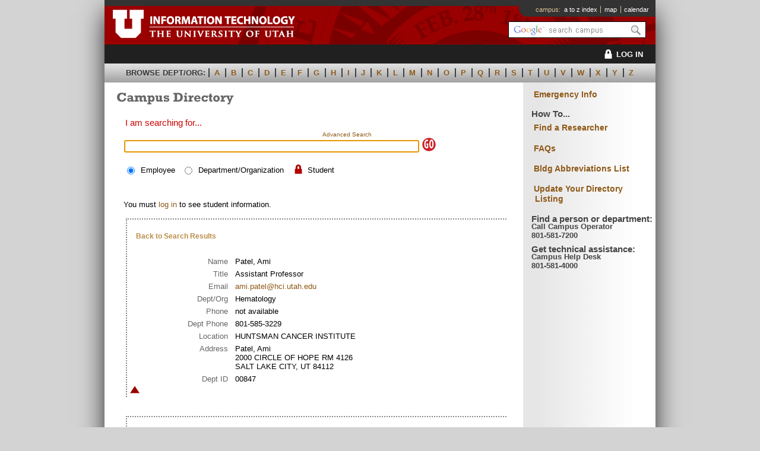

--- FILE ---
content_type: text/html;charset=UTF-8
request_url: https://people.utah.edu/basic.hml?eid=96672997
body_size: 16179
content:



 
 




<!DOCTYPE html PUBLIC "-//W3C//DTD XHTML 1.0 Transitional//EN" "http://www.w3.org/TR/xhtml1/DTD/xhtml1-transitional.dtd">

<html xmlns="http://www.w3.org/1999/xhtml">
<head>
    <meta http-equiv="Content-Type" content="text/html; charset=UTF-8" />
    <!-- InstanceBeginEditable name="doctitle" -->
    <title>Basic Search - Campus Directory - The University of Utah</title>
    <link rel="icon" type="image/x-icon" href="/favicon.ico">
    <!-- InstanceEndEditable -->
    <link href="/style/uWho.css" rel="stylesheet" type="text/css" media="all" />
    <link href="/style/uWhoPrint.css" rel="stylesheet" type="text/css" media="print" />

    <!-- Google tag (gtag.js) -->
    <script async src="https://www.googletagmanager.com/gtag/js?id=G-LWHNLC2B3C"></script>
    <script>
        window.dataLayer = window.dataLayer || [];
        function gtag(){dataLayer.push(arguments);}
        gtag('js', new Date());

        gtag('config', 'G-LWHNLC2B3C');
    </script>

    <script type="text/javascript" src="/scripts/jquery-1.3.2.min.js"></script>
    <script type="text/javascript" src="/scripts/jquery.tablesorter.js"></script>
    <script type="text/javascript" src="/scripts/css_browser_selector.js"></script>
    <script src="/scripts/cufon-yui.js" type="text/javascript"></script>
    <script src="/scripts/Rockwell_400-Rockwell_700-Rockwell_italic_400.font.js" type="text/javascript"></script>
    <script src="/scripts/setFocus.js" type="text/javascript"></script>
    <script src="/scripts/formSub.js" type="text/javascript"></script>
	<script src="/scripts/watermarks.js" type="text/javascript"></script>

    <script type="text/javascript">
        Cufon.replace('h1');
    </script>

    <!-- The code block below is a conditional comment for IE6 and older. -->
    <!--[if lt IE 7]>
    <style type="text/css">
        .col{height:1000em;}
        .u_style #wrapper {width: 58em;}
        .u_style #content {width: 72%;}
        /*ie5 needs this */
        #footer,#header {height:1px}
        .results { width: 580px;}
        #directory .searchLink {top: 1.6em; left: 27.5em;}
    </style>
    <![endif]-->

    <!-- The code block below is a conditional comment for IE7 and newer. -->
    <!--[if IE 7]>
    <style type="text/css">
        .u_style #headerRight div a {zoom: 1;}
        .directory form input {
            position: relative;
            left: -8em;
        }
        .searchLink {top: 3em; left: 27.75em;}
        #directory .searchLink {top: 1.6em; left: 27.5em;}
    </style>
    <![endif]-->

    <!-- The code block below is a conditional comment for IE8 and newer. -->
    <!--[if gte IE 8]>
    <style type="text/css">
        .u_style #headerRight div a {zoom: 1;}
        #directory .searchLink { left: 27em;}
    </style>
    <![endif]-->
</head>

<body class="u_style" onload="setFocus('searchTerm')">   <!-- sets the form's focus to the searchTerm-field so long as other fields aren't already being used by the user -->
<a name="top" id="top"></a>
<!-- begin #wrapper -->
<div id="wrapper">
    <!-- begin #header -->
    <div id="header">
        <!-- begin #headerWrapper -->
        <div id="headerWrapper">
            <!-- begin #headerLeft -->
            <div id="headerLeft">
                <a href="http://www.utah.edu/"><img src="/images/header/U_Logo_redBck.gif" alt="The University of Utah" width="70" height="65" border="0" /></a><a href="http://www.utah.edu"><img src="/images/header/U_Title_redBck.gif" alt="U of U Campus Organization" width="349" height="65" border="0" /></a>
            </div><!-- end headerLeft -->
            <!-- begin headerRight -->
            <div id="headerRight">
                <div>
                    <ul><!-- IE7 fix  applies hasLayout to nested list -->
                        <li>campus:&nbsp;&nbsp;<a href="http://www.utah.edu/a-z/" target="_blank" rel="noopener noreferrer">a to z index</a></li>
                        <li><a href="http://www.map.utah.edu/" target="_blank" rel="noopener noreferrer">map</a></li>
                        <li><a href="http://www.utah.edu/events/" target="_blank" rel="noopener noreferrer">calendar</a></li>
                    </ul>
                </div>
                <!-- begin search -->
                <div id="search">
                    <form id="gcse_search" action="https://gcse.search.utah.edu/" method="get" name="search" role="search">
                        <input id="gcse_searchbox" type="text" name="q" value="" title="enter search terms" onfocus="noWatermark();" onblur="watermark();" />                            
                        <input id="gcse_searchbutton" type="image" name="btnG" value="Submit Search" src="/images/header/gcse_search_btn.png" title="submit search" alt="submit search" />
                        <img src="/images/header/spacer.gif" onload="loadWatermark();">
                    </form>                  
                </div><!-- end search -->            
            </div><!-- end headerRight -->      
        </div><!-- end headerWrapper -->
        <div id="headerLoginNavBar">
        <ul>
            <div style="margin-right: 20px;">
                
                    
                    
                        <div>
                            <li>
                            <a href="/login.hml"><img src="/images/login/white_lock.png" style="vertical-align: middle; margin-bottom: 5px; width: 27px;" alt="Lock">LOG IN</a>
                            </li>
                        </div>
                    
                
            </div>
        </ul>
</div>

        <!-- begin headerNavBar -->
        <div id="headerNavBar">
            <ul>
                <li style="color:#383838;">Browse Dept/Org:</li>
                <li><a href="/basic.hml?type=3&term=A">A</a></li>
                <li><a href="/basic.hml?type=3&term=B">B</a></li>
                <li><a href="/basic.hml?type=3&term=C">C</a></li>
                <li><a href="/basic.hml?type=3&term=D">D</a></li>
                <li><a href="/basic.hml?type=3&term=E">E</a></li>
                <li><a href="/basic.hml?type=3&term=F">F</a></li>
                <li><a href="/basic.hml?type=3&term=G">G</a></li>
                <li><a href="/basic.hml?type=3&term=H">H</a></li>
                <li><a href="/basic.hml?type=3&term=I">I</a></li>
                <li><a href="/basic.hml?type=3&term=J">J</a></li>
                <li><a href="/basic.hml?type=3&term=K">K</a></li>
                <li><a href="/basic.hml?type=3&term=L">L</a></li>
                <li><a href="/basic.hml?type=3&term=M">M</a></li>
                <li><a href="/basic.hml?type=3&term=N">N</a></li>
                <li><a href="/basic.hml?type=3&term=O">O</a></li>
                <li><a href="/basic.hml?type=3&term=P">P</a></li>
                <li><a href="/basic.hml?type=3&term=Q">Q</a></li>
                <li><a href="/basic.hml?type=3&term=R">R</a></li>
                <li><a href="/basic.hml?type=3&term=S">S</a></li>
                <li><a href="/basic.hml?type=3&term=T">T</a></li>
                <li><a href="/basic.hml?type=3&term=U">U</a></li>
                <li><a href="/basic.hml?type=3&term=V">V</a></li>
                <li><a href="/basic.hml?type=3&term=W">W</a></li>
                <li><a href="/basic.hml?type=3&term=X">X</a></li>
                <li><a href="/basic.hml?type=3&term=Y">Y</a></li>
                <li><a href="/basic.hml?type=3&term=Z">Z</a></li>
            </ul>
        </div><!-- end headerNavBar -->
    </div><!-- end #header -->
    <!-- begin innerWrapper -->
    <div id="innerWrapper">
    	<!-- begin #sideColumn2 -->
<div id="sideColumn2">
    <div class="spacer">
        <h4><a href="https://alert.utah.edu/emergency-response-guide/" target="_blank" rel="noopener noreferrer">Emergency Info</a></h4>
        <div class="info">
            <h6 style="font-size: 15px;">How To...</h6>
            <!-- <p><a href="documents/DeptList.pdf">U Colleges, Departments<br />
            &amp; Organizations (PDF)</a></p> -->
            <p><a href="https://faculty.utah.edu/findaresearcher/" target="_blank" rel="noopener noreferrer">Find a Researcher</a></p>
            <p><a href="/faqs.html">FAQs</a></p>
            <p><a href="http://www.space.utah.edu/htdocs/requestBuildingList.php" target="_blank" rel="noopener noreferrer">Bldg Abbreviations List</a></p>
            <p><a href="/update.html">Update Your Directory Listing</a></p>
            <h6><div style="font-size: 15px;margin-bottom: -18px;">Find a person or department:</div><br />
                Call Campus Operator<br />
                801-581-7200
            </h6>                            
            <h6><div style="font-size: 15px;margin-bottom: -18px;">Get technical assistance:</div><br />
                Campus Help Desk<br />
                801-581-4000
            </h6>
        </div>	    
    </div><!-- end .spacer -->
</div><!-- end #sideColumn2 -->
   


<!-- begin #content -->
<div id="content">
    <div class="spacer">
        <h1>Campus Directory</h1>
        <div id="directory">
            <form id="form1" name="searchForm" class="login" action="/basic.hml" method="post">
                
                

                <!-- If the 'Advanced'-link is selected, the script submit() will be called and will set 'isAdvancedLinkSelected' to true ~ bgresham, 13SEP2010 -->
                <input type="hidden" name="isAdvancedLinkSelected" />
                <span class="searchLink"><a href="javascript:formSub(true)">Advanced Search</a> </span>

                <fieldset>
                    <legend>I am searching for...</legend>
                    <ol>
                        <li>
                            <label for="searchTerm" class="columnNarrow"><span class="noView">Search</span></label>
                            <input id="searchTerm" name="searchTerm" onfocus="formInUse = true" type="text" value="" size="60" maxlength="500"/>
                            <input name="goBtn" type="image" src="/images/spotImages/goBtn.gif" alt="Search" style="vertical-align: bottom;padding-bottom:1px;" />
                        </li>
                        <li class="group">
                            <input id="searchRole_0" name="searchRole" onfocus="formInUse = true" type="radio" value="0" checked="checked"/>
                            <label for="searchRole_0">Employee</label>
                            <input id="searchRole_2" name="searchRole" onfocus="formInUse = true" type="radio" value="2"/>
                            <label for="searchRole_2">Department/Organization</label>
                            
                                
                                
                                    <a href="/login.hml"><img src="/images/login/red-lock.png" style="position: relative; top: 8px; margin-right: -5px; width: 27px;" alt="Lock"></a>
                                
                            
                            <label for="searchRole_1">Student</label>
                        </li>
                    </ol>
                </fieldset>
            <div>
<input type="hidden" name="_csrf" value="dQXdUmxT4uE4MzSVO6uQ3FkrOFXQUIn6aSSOPmaiqmDpHPRWFD25a1w12ocVBgagWYak62hIFWyzZOjXD0W9DwTBzFTaLM1h" />
</div></form>
            
                <div class="loginText">
                    You must <a href="/login.hml">log in</a> to see student information.
                </div>
            
        </div>


        <!-- Search Results -->
        
            
                <script type="text/javascript" id="js">$(document).ready(function() {
    // call the tablesorter plugin
    $("table").tablesorter({
        // sort on the first column and fourth column, order asc, alt-row color, and email sort is off
        sortList: [[0,0]], widgets: ['zebra'], headers: { 1:{sorter: false}}
    });
});
</script>

                <div class="results" id="uwhoDetails">
    
        <p class="resultsLink"><a href="/basic.hml">Back to Search Results</a></p>
    
    <ol>
        <li>
            <span class="resultsTitle">Name</span>
            Patel, Ami
        </li>
        <li>
            <span class="resultsTitle">Title</span>
            Assistant Professor
        </li>
        <li>
            <span class="resultsTitle">Email</span>
            <a href="mailto:ami.patel@hci.utah.edu">ami.patel@hci.utah.edu</a>
        </li>
        <li>
            <span class="resultsTitle">Dept/Org</span>
            <span class="resultsContent">Hematology</span>
        </li>

        
            
            
                <li>
                    <span class="resultsTitle">Phone</span> not available
                </li>
                <li>
                    <span class="resultsTitle">Dept Phone</span>
                    801-585-3229
                </li>
            
            
        

        <li>
            <span class="resultsTitle">Location</span>
            HUNTSMAN CANCER INSTITUTE
        </li>
        <li>
            <span class="resultsTitle">Address</span>
            <span class="address">Patel, Ami<br />
                2000 CIRCLE OF HOPE RM 4126<br />
                
                
                
                SALT LAKE CITY, UT  84112
            </span>
        </li>
        <li>
            <span class="resultsTitle">Dept ID</span>00847
        </li>
    </ol>
    <a href="#top"><img src="/images/spotImages/upArrow.png" width="20" height="15" alt="go to page top" /></a>
</div>


    <div class="results">
        <!-- <a name="environmental" id="environmental"></a> -->
        <ol>
            <li><span class="resultsTitle">Title</span>Adjunct Assistant Professor</li>
            <li><span class="resultsTitle">Dept/Org</span>Oncological Sciences</li>
            <!--<li><span class="resultsTitle">College/Office</span> <a href="http://www.hum.utah.edu/" target="_blank" rel="noopener noreferrer">Humanities</a></li> -->
            <li><span class="resultsTitle">Phone</span></li>
            <li><span class="resultsTitle">Office</span>HUNTSMAN CANCER INSTITUTE</li>
            <!--<li><span class="resultsTitle">Dept Campus Mail</span> OSH Rm. 301 </li> -->
            <li><span class="resultsTitle">Address</span>
                <span class="address">Patel, Ami<br />
                    2000 CIRCLE OF HOPE RM LL376<br />
                    
                    
                    
                    SALT LAKE CITY, UT  84112
                </span>
            </li>
            <li>
                <span class="resultsTitle">Dept ID</span>00222
            </li>
        </ol>
        <a href="#top"><img src="/images/spotImages/upArrow.png" width="20" height="15" alt="go to page top" /></a>
    </div>


            
            
            
            
            
        

        <p>&nbsp;</p>
    </div><!-- end .spacer -->
</div><!-- end #content -->

    <!-- Divs which control equal column behavior. Do not remove -->
        <div class="clearer"></div>
	<div class="col mid"></div>
	<div class="col side2"></div>
    </div><!-- end innerWrapper -->
    <!-- begin #footer -->
    <div id="footer">
        <ul>
            <li>UNIVERSITY INFORMATION TECHNOLOGY, 102 S 200 E STE. 110, SALT LAKE CITY, UT 84111</li>
            <li>801.581.7200</li>
        </ul>
        <ul>
            <li>&copy; <a href="http://www.it.utah.edu/" target="_blank" rel="noopener noreferrer">UNIVERSITY OF UTAH</a></li>
            <li><a href="mailto:helpdesk@utah.edu">Help Desk</a></li>
            <li><a href="http://www.utah.edu/disclaimer/" target="_blank" rel="noopener noreferrer">Disclaimer</a></li>
            <li><a href="http://www.utah.edu/privacy/" target="_blank" rel="noopener noreferrer">Privacy</a></li>
        </ul>
    </div><!-- end #footer -->
</div><!-- end #wrapper -->         
                

<div id="buildInfo" style="display: none;">
    
</div>
    
<script type="text/javascript"> Cufon.now(); </script>
</body>
</html><!-- InstanceEnd -->

